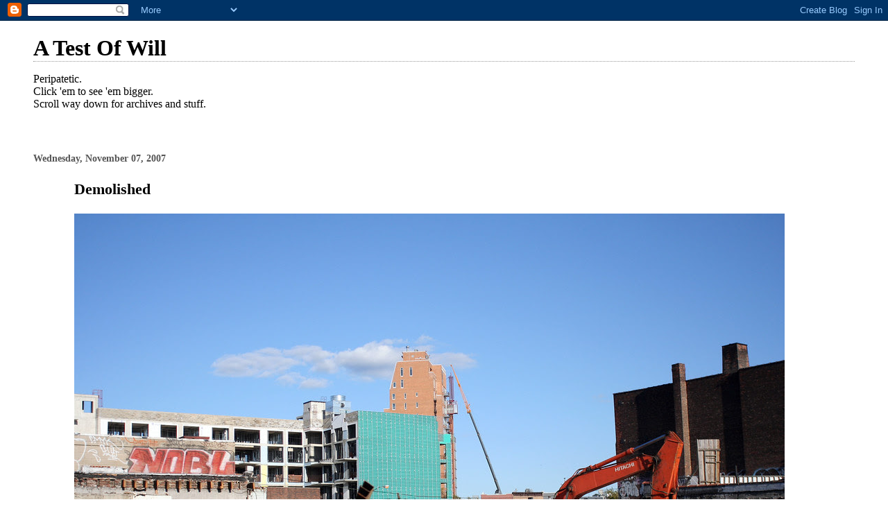

--- FILE ---
content_type: text/html; charset=UTF-8
request_url: https://testofwill.blogspot.com/2007/11/demolished.html
body_size: 8656
content:
<!DOCTYPE html>
<html dir='ltr'>
<head>
<link href='https://www.blogger.com/static/v1/widgets/55013136-widget_css_bundle.css' rel='stylesheet' type='text/css'/>
<meta content='text/html; charset=UTF-8' http-equiv='Content-Type'/>
<meta content='blogger' name='generator'/>
<link href='https://testofwill.blogspot.com/favicon.ico' rel='icon' type='image/x-icon'/>
<link href='http://testofwill.blogspot.com/2007/11/demolished.html' rel='canonical'/>
<link rel="alternate" type="application/atom+xml" title="A Test Of Will - Atom" href="https://testofwill.blogspot.com/feeds/posts/default" />
<link rel="alternate" type="application/rss+xml" title="A Test Of Will - RSS" href="https://testofwill.blogspot.com/feeds/posts/default?alt=rss" />
<link rel="service.post" type="application/atom+xml" title="A Test Of Will - Atom" href="https://draft.blogger.com/feeds/7534682/posts/default" />

<link rel="alternate" type="application/atom+xml" title="A Test Of Will - Atom" href="https://testofwill.blogspot.com/feeds/3832624552445680737/comments/default" />
<!--Can't find substitution for tag [blog.ieCssRetrofitLinks]-->
<link href='http://farm3.static.flickr.com/2197/1812465801_082bd70f13_b.jpg' rel='image_src'/>
<meta content='http://testofwill.blogspot.com/2007/11/demolished.html' property='og:url'/>
<meta content='Demolished' property='og:title'/>
<meta content='Peripatetic.&lt;br&gt;
Click &#39;em to see &#39;em bigger.&lt;br&gt;
Scroll way down for archives and stuff.' property='og:description'/>
<meta content='https://lh3.googleusercontent.com/blogger_img_proxy/AEn0k_uZnpsV9eeJvXjQEqKLJ49Pxstx2Mi_lmvZdCrojmK_8heBdmFVJllWiwfjQKHoZVWmdfl8Z2OfWBiJYM0xhr_XGWgwQR6CZVCFj66HN6cISVBh_mY0L7dZddN9hAHqktgTBA=w1200-h630-p-k-no-nu' property='og:image'/>
<title>A Test Of Will: Demolished</title>
<style id='page-skin-1' type='text/css'><!--
/*
* Blogger Template Style
*
* Simple II
* by Jason Sutter
*/
body {
margin:0;
font:normal normal 100% Georgia,Serif;;
background:#ffffff;
color:#000000;
}
a:link {
color:#5588aa;
text-decoration:none;
}
a:visited {
color:#999999;
text-decoration:none;
}
a:hover {
color:#000000;
text-decoration:underline;
}
a img {
border-width:0;
}
#outer-wrapper {
margin-top: 0px;
margin-right: 3em;
margin-bottom: 0;
margin-left: 3em;
}
h1 {
border-bottom:dotted 1px #999999;
margin-bottom:0px;
color: #000000;
font: normal bold 200% Georgia,Serif;
}
h1 a, h1 a:link, h1 a:visited {
color: #000000;
}
h2 {
margin:0px;
padding: 0px;
}
#main .widget {
padding-bottom:10px;
margin-bottom:20px;
border-bottom:dotted 1px #999999;
clear: both;
}
#main .Header {
border-bottom-width: 0px;
}
h2.date-header {
padding-top:15px;
color:#555555;
padding-bottom:0px;
margin-bottom:0px;
font-size: 90%;
}
h3.post-title {
font-size: 140%;
color: #000000;
}
.post {
padding-left:5%;
padding-right:10%;
}
.post-footer {
color:#555555;
}
#comments {
padding-top:30px;
color:#000000;
padding-bottom:0px;
margin-bottom:0px;
font-weight:bold;
}
#comments .comment-footer {
font-size:1em;
font-weight:normal;
color:#555555;
margin-right:10px;
display:inline;
}
.comment-author {
margin-top: 3%;
}
.comment-body {
font-size:1em;
font-weight:normal;
}
.deleted-comment {
font-style:italic;
color:gray;
}
.comment-link {
margin-left:.6em;
}
.feed-links {
clear: both;
line-height: 2.5em;
}
#blog-pager-newer-link {
float: left;
}
#blog-pager-older-link {
float: right;
}
#blog-pager {
text-align: center;
}
.clear {
clear: both;
}
.profile-img {
float: left;
margin-top: 0;
margin-right: 5px;
margin-bottom: 5px;
margin-left: 0;
}
body#layout #outer-wrapper {
margin-top: 0px;
margin-right: 50px;
margin-bottom: 0;
margin-left: 50px;
}

--></style>
<link href='https://draft.blogger.com/dyn-css/authorization.css?targetBlogID=7534682&amp;zx=c74edb8d-66ee-45f5-9233-53758f558c36' media='none' onload='if(media!=&#39;all&#39;)media=&#39;all&#39;' rel='stylesheet'/><noscript><link href='https://draft.blogger.com/dyn-css/authorization.css?targetBlogID=7534682&amp;zx=c74edb8d-66ee-45f5-9233-53758f558c36' rel='stylesheet'/></noscript>
<meta name='google-adsense-platform-account' content='ca-host-pub-1556223355139109'/>
<meta name='google-adsense-platform-domain' content='blogspot.com'/>

</head>
<body>
<div class='navbar section' id='navbar'><div class='widget Navbar' data-version='1' id='Navbar1'><script type="text/javascript">
    function setAttributeOnload(object, attribute, val) {
      if(window.addEventListener) {
        window.addEventListener('load',
          function(){ object[attribute] = val; }, false);
      } else {
        window.attachEvent('onload', function(){ object[attribute] = val; });
      }
    }
  </script>
<div id="navbar-iframe-container"></div>
<script type="text/javascript" src="https://apis.google.com/js/platform.js"></script>
<script type="text/javascript">
      gapi.load("gapi.iframes:gapi.iframes.style.bubble", function() {
        if (gapi.iframes && gapi.iframes.getContext) {
          gapi.iframes.getContext().openChild({
              url: 'https://draft.blogger.com/navbar/7534682?po\x3d3832624552445680737\x26origin\x3dhttps://testofwill.blogspot.com',
              where: document.getElementById("navbar-iframe-container"),
              id: "navbar-iframe"
          });
        }
      });
    </script><script type="text/javascript">
(function() {
var script = document.createElement('script');
script.type = 'text/javascript';
script.src = '//pagead2.googlesyndication.com/pagead/js/google_top_exp.js';
var head = document.getElementsByTagName('head')[0];
if (head) {
head.appendChild(script);
}})();
</script>
</div></div>
<div id='outer-wrapper'>
<div class='main section' id='main'><div class='widget Header' data-version='1' id='Header1'>
<div id='header-inner'>
<div class='titlewrapper'>
<h1 class='title'>
<a href='https://testofwill.blogspot.com/'>
A Test Of Will
</a>
</h1>
</div>
<div class='descriptionwrapper'>
<p class='description'><span>Peripatetic.<br>
Click 'em to see 'em bigger.<br>
Scroll way down for archives and stuff.</span></p>
</div>
</div>
</div><div class='widget Blog' data-version='1' id='Blog1'>
<div class='blog-posts hfeed'>

          <div class="date-outer">
        
<h2 class='date-header'><span>Wednesday, November 07, 2007</span></h2>

          <div class="date-posts">
        
<div class='post-outer'>
<div class='post hentry uncustomized-post-template' itemprop='blogPost' itemscope='itemscope' itemtype='http://schema.org/BlogPosting'>
<meta content='http://farm3.static.flickr.com/2197/1812465801_082bd70f13_b.jpg' itemprop='image_url'/>
<meta content='7534682' itemprop='blogId'/>
<meta content='3832624552445680737' itemprop='postId'/>
<a name='3832624552445680737'></a>
<h3 class='post-title entry-title' itemprop='name'>
Demolished
</h3>
<div class='post-header'>
<div class='post-header-line-1'></div>
</div>
<div class='post-body entry-content' id='post-body-3832624552445680737' itemprop='description articleBody'>
<a href="http://www.flickr.com/photos/atestofwill/1812465801/" title="Photo Sharing"><img alt="Demolished" height="683" src="https://lh3.googleusercontent.com/blogger_img_proxy/AEn0k_uZnpsV9eeJvXjQEqKLJ49Pxstx2Mi_lmvZdCrojmK_8heBdmFVJllWiwfjQKHoZVWmdfl8Z2OfWBiJYM0xhr_XGWgwQR6CZVCFj66HN6cISVBh_mY0L7dZddN9hAHqktgTBA=s0-d" width="1024"></a><br /><p><br /><a href="http://www.flickr.com/photos/atestofwill/1812454653/" title="Photo Sharing"><img alt="Demolished" height="683" src="https://lh3.googleusercontent.com/blogger_img_proxy/AEn0k_uNi_qKxHEeDQAPSjTwX54QVVgXJf__X3x2MR2eUWa7eBUSa65Io6wqdnMLfheAJoeqrLuWQ1eXoLJwGSwxi0kI9nIdG6Mcuh7rlQXqemleZwi3Dumrj_S1kBDdAHlXk7dSsg=s0-d" width="1024"></a>
<div style='clear: both;'></div>
</div>
<div class='post-footer'>
<div class='post-footer-line post-footer-line-1'>
<span class='post-author vcard'>
Posted by
<span class='fn' itemprop='author' itemscope='itemscope' itemtype='http://schema.org/Person'>
<meta content='https://draft.blogger.com/profile/14767991785439148029' itemprop='url'/>
<a class='g-profile' href='https://draft.blogger.com/profile/14767991785439148029' rel='author' title='author profile'>
<span itemprop='name'>Will</span>
</a>
</span>
</span>
<span class='post-timestamp'>
at
<meta content='http://testofwill.blogspot.com/2007/11/demolished.html' itemprop='url'/>
<a class='timestamp-link' href='https://testofwill.blogspot.com/2007/11/demolished.html' rel='bookmark' title='permanent link'><abbr class='published' itemprop='datePublished' title='2007-11-07T01:26:00-05:00'>1:26 AM</abbr></a>
</span>
<span class='post-comment-link'>
</span>
<span class='post-icons'>
<span class='item-action'>
<a href='https://draft.blogger.com/email-post/7534682/3832624552445680737' title='Email Post'>
<img alt='' class='icon-action' height='13' src='https://resources.blogblog.com/img/icon18_email.gif' width='18'/>
</a>
</span>
</span>
<div class='post-share-buttons goog-inline-block'>
</div>
</div>
<div class='post-footer-line post-footer-line-2'>
<span class='post-labels'>
</span>
</div>
<div class='post-footer-line post-footer-line-3'>
<span class='post-location'>
</span>
</div>
</div>
</div>
<div class='comments' id='comments'>
<a name='comments'></a>
<h4>No comments:</h4>
<div id='Blog1_comments-block-wrapper'>
<dl class='avatar-comment-indent' id='comments-block'>
</dl>
</div>
<p class='comment-footer'>
<a href='https://draft.blogger.com/comment/fullpage/post/7534682/3832624552445680737' onclick=''>Post a Comment</a>
</p>
</div>
</div>

        </div></div>
      
</div>
<div class='blog-pager' id='blog-pager'>
<span id='blog-pager-newer-link'>
<a class='blog-pager-newer-link' href='https://testofwill.blogspot.com/2007/11/slightly-used.html' id='Blog1_blog-pager-newer-link' title='Newer Post'>Newer Post</a>
</span>
<span id='blog-pager-older-link'>
<a class='blog-pager-older-link' href='https://testofwill.blogspot.com/2007/11/east-coast-2-highlights.html' id='Blog1_blog-pager-older-link' title='Older Post'>Older Post</a>
</span>
<a class='home-link' href='https://testofwill.blogspot.com/'>Home</a>
</div>
<div class='clear'></div>
<div class='post-feeds'>
<div class='feed-links'>
Subscribe to:
<a class='feed-link' href='https://testofwill.blogspot.com/feeds/3832624552445680737/comments/default' target='_blank' type='application/atom+xml'>Post Comments (Atom)</a>
</div>
</div>
</div><div class='widget Profile' data-version='1' id='Profile1'>
<h2>About Me</h2>
<div class='widget-content'>
<a href='https://draft.blogger.com/profile/14767991785439148029'><img alt='My photo' class='profile-img' height='69' src='//photos1.blogger.com/img/230/1249/1024/Self.jpg' width='80'/></a>
<dl class='profile-datablock'>
<dt class='profile-data'>
<a class='profile-name-link g-profile' href='https://draft.blogger.com/profile/14767991785439148029' rel='author' style='background-image: url(//draft.blogger.com/img/logo-16.png);'>
Will
</a>
</dt>
</dl>
<a class='profile-link' href='https://draft.blogger.com/profile/14767991785439148029' rel='author'>View my complete profile</a>
<div class='clear'></div>
</div>
</div><div class='widget TextList' data-version='1' id='TextList1'>
<h2>Links</h2>
<div class='widget-content'>
<ul>
<li>Mail me at Will.Femia @ Gmail.com</li>
</ul>
<div class='clear'></div>
</div>
</div><div class='widget BlogArchive' data-version='1' id='BlogArchive1'>
<h2>Blog Archive</h2>
<div class='widget-content'>
<div id='ArchiveList'>
<div id='BlogArchive1_ArchiveList'>
<ul class='hierarchy'>
<li class='archivedate collapsed'>
<a class='toggle' href='javascript:void(0)'>
<span class='zippy'>

        &#9658;&#160;
      
</span>
</a>
<a class='post-count-link' href='https://testofwill.blogspot.com/2012/'>
2012
</a>
<span class='post-count' dir='ltr'>(25)</span>
<ul class='hierarchy'>
<li class='archivedate collapsed'>
<a class='toggle' href='javascript:void(0)'>
<span class='zippy'>

        &#9658;&#160;
      
</span>
</a>
<a class='post-count-link' href='https://testofwill.blogspot.com/2012/06/'>
June
</a>
<span class='post-count' dir='ltr'>(13)</span>
</li>
</ul>
<ul class='hierarchy'>
<li class='archivedate collapsed'>
<a class='toggle' href='javascript:void(0)'>
<span class='zippy'>

        &#9658;&#160;
      
</span>
</a>
<a class='post-count-link' href='https://testofwill.blogspot.com/2012/02/'>
February
</a>
<span class='post-count' dir='ltr'>(12)</span>
</li>
</ul>
</li>
</ul>
<ul class='hierarchy'>
<li class='archivedate collapsed'>
<a class='toggle' href='javascript:void(0)'>
<span class='zippy'>

        &#9658;&#160;
      
</span>
</a>
<a class='post-count-link' href='https://testofwill.blogspot.com/2011/'>
2011
</a>
<span class='post-count' dir='ltr'>(109)</span>
<ul class='hierarchy'>
<li class='archivedate collapsed'>
<a class='toggle' href='javascript:void(0)'>
<span class='zippy'>

        &#9658;&#160;
      
</span>
</a>
<a class='post-count-link' href='https://testofwill.blogspot.com/2011/12/'>
December
</a>
<span class='post-count' dir='ltr'>(6)</span>
</li>
</ul>
<ul class='hierarchy'>
<li class='archivedate collapsed'>
<a class='toggle' href='javascript:void(0)'>
<span class='zippy'>

        &#9658;&#160;
      
</span>
</a>
<a class='post-count-link' href='https://testofwill.blogspot.com/2011/11/'>
November
</a>
<span class='post-count' dir='ltr'>(11)</span>
</li>
</ul>
<ul class='hierarchy'>
<li class='archivedate collapsed'>
<a class='toggle' href='javascript:void(0)'>
<span class='zippy'>

        &#9658;&#160;
      
</span>
</a>
<a class='post-count-link' href='https://testofwill.blogspot.com/2011/10/'>
October
</a>
<span class='post-count' dir='ltr'>(16)</span>
</li>
</ul>
<ul class='hierarchy'>
<li class='archivedate collapsed'>
<a class='toggle' href='javascript:void(0)'>
<span class='zippy'>

        &#9658;&#160;
      
</span>
</a>
<a class='post-count-link' href='https://testofwill.blogspot.com/2011/08/'>
August
</a>
<span class='post-count' dir='ltr'>(5)</span>
</li>
</ul>
<ul class='hierarchy'>
<li class='archivedate collapsed'>
<a class='toggle' href='javascript:void(0)'>
<span class='zippy'>

        &#9658;&#160;
      
</span>
</a>
<a class='post-count-link' href='https://testofwill.blogspot.com/2011/06/'>
June
</a>
<span class='post-count' dir='ltr'>(19)</span>
</li>
</ul>
<ul class='hierarchy'>
<li class='archivedate collapsed'>
<a class='toggle' href='javascript:void(0)'>
<span class='zippy'>

        &#9658;&#160;
      
</span>
</a>
<a class='post-count-link' href='https://testofwill.blogspot.com/2011/05/'>
May
</a>
<span class='post-count' dir='ltr'>(8)</span>
</li>
</ul>
<ul class='hierarchy'>
<li class='archivedate collapsed'>
<a class='toggle' href='javascript:void(0)'>
<span class='zippy'>

        &#9658;&#160;
      
</span>
</a>
<a class='post-count-link' href='https://testofwill.blogspot.com/2011/04/'>
April
</a>
<span class='post-count' dir='ltr'>(9)</span>
</li>
</ul>
<ul class='hierarchy'>
<li class='archivedate collapsed'>
<a class='toggle' href='javascript:void(0)'>
<span class='zippy'>

        &#9658;&#160;
      
</span>
</a>
<a class='post-count-link' href='https://testofwill.blogspot.com/2011/02/'>
February
</a>
<span class='post-count' dir='ltr'>(16)</span>
</li>
</ul>
<ul class='hierarchy'>
<li class='archivedate collapsed'>
<a class='toggle' href='javascript:void(0)'>
<span class='zippy'>

        &#9658;&#160;
      
</span>
</a>
<a class='post-count-link' href='https://testofwill.blogspot.com/2011/01/'>
January
</a>
<span class='post-count' dir='ltr'>(19)</span>
</li>
</ul>
</li>
</ul>
<ul class='hierarchy'>
<li class='archivedate collapsed'>
<a class='toggle' href='javascript:void(0)'>
<span class='zippy'>

        &#9658;&#160;
      
</span>
</a>
<a class='post-count-link' href='https://testofwill.blogspot.com/2010/'>
2010
</a>
<span class='post-count' dir='ltr'>(168)</span>
<ul class='hierarchy'>
<li class='archivedate collapsed'>
<a class='toggle' href='javascript:void(0)'>
<span class='zippy'>

        &#9658;&#160;
      
</span>
</a>
<a class='post-count-link' href='https://testofwill.blogspot.com/2010/12/'>
December
</a>
<span class='post-count' dir='ltr'>(29)</span>
</li>
</ul>
<ul class='hierarchy'>
<li class='archivedate collapsed'>
<a class='toggle' href='javascript:void(0)'>
<span class='zippy'>

        &#9658;&#160;
      
</span>
</a>
<a class='post-count-link' href='https://testofwill.blogspot.com/2010/11/'>
November
</a>
<span class='post-count' dir='ltr'>(14)</span>
</li>
</ul>
<ul class='hierarchy'>
<li class='archivedate collapsed'>
<a class='toggle' href='javascript:void(0)'>
<span class='zippy'>

        &#9658;&#160;
      
</span>
</a>
<a class='post-count-link' href='https://testofwill.blogspot.com/2010/10/'>
October
</a>
<span class='post-count' dir='ltr'>(17)</span>
</li>
</ul>
<ul class='hierarchy'>
<li class='archivedate collapsed'>
<a class='toggle' href='javascript:void(0)'>
<span class='zippy'>

        &#9658;&#160;
      
</span>
</a>
<a class='post-count-link' href='https://testofwill.blogspot.com/2010/09/'>
September
</a>
<span class='post-count' dir='ltr'>(11)</span>
</li>
</ul>
<ul class='hierarchy'>
<li class='archivedate collapsed'>
<a class='toggle' href='javascript:void(0)'>
<span class='zippy'>

        &#9658;&#160;
      
</span>
</a>
<a class='post-count-link' href='https://testofwill.blogspot.com/2010/08/'>
August
</a>
<span class='post-count' dir='ltr'>(6)</span>
</li>
</ul>
<ul class='hierarchy'>
<li class='archivedate collapsed'>
<a class='toggle' href='javascript:void(0)'>
<span class='zippy'>

        &#9658;&#160;
      
</span>
</a>
<a class='post-count-link' href='https://testofwill.blogspot.com/2010/07/'>
July
</a>
<span class='post-count' dir='ltr'>(18)</span>
</li>
</ul>
<ul class='hierarchy'>
<li class='archivedate collapsed'>
<a class='toggle' href='javascript:void(0)'>
<span class='zippy'>

        &#9658;&#160;
      
</span>
</a>
<a class='post-count-link' href='https://testofwill.blogspot.com/2010/06/'>
June
</a>
<span class='post-count' dir='ltr'>(7)</span>
</li>
</ul>
<ul class='hierarchy'>
<li class='archivedate collapsed'>
<a class='toggle' href='javascript:void(0)'>
<span class='zippy'>

        &#9658;&#160;
      
</span>
</a>
<a class='post-count-link' href='https://testofwill.blogspot.com/2010/05/'>
May
</a>
<span class='post-count' dir='ltr'>(8)</span>
</li>
</ul>
<ul class='hierarchy'>
<li class='archivedate collapsed'>
<a class='toggle' href='javascript:void(0)'>
<span class='zippy'>

        &#9658;&#160;
      
</span>
</a>
<a class='post-count-link' href='https://testofwill.blogspot.com/2010/04/'>
April
</a>
<span class='post-count' dir='ltr'>(15)</span>
</li>
</ul>
<ul class='hierarchy'>
<li class='archivedate collapsed'>
<a class='toggle' href='javascript:void(0)'>
<span class='zippy'>

        &#9658;&#160;
      
</span>
</a>
<a class='post-count-link' href='https://testofwill.blogspot.com/2010/02/'>
February
</a>
<span class='post-count' dir='ltr'>(19)</span>
</li>
</ul>
<ul class='hierarchy'>
<li class='archivedate collapsed'>
<a class='toggle' href='javascript:void(0)'>
<span class='zippy'>

        &#9658;&#160;
      
</span>
</a>
<a class='post-count-link' href='https://testofwill.blogspot.com/2010/01/'>
January
</a>
<span class='post-count' dir='ltr'>(24)</span>
</li>
</ul>
</li>
</ul>
<ul class='hierarchy'>
<li class='archivedate collapsed'>
<a class='toggle' href='javascript:void(0)'>
<span class='zippy'>

        &#9658;&#160;
      
</span>
</a>
<a class='post-count-link' href='https://testofwill.blogspot.com/2009/'>
2009
</a>
<span class='post-count' dir='ltr'>(190)</span>
<ul class='hierarchy'>
<li class='archivedate collapsed'>
<a class='toggle' href='javascript:void(0)'>
<span class='zippy'>

        &#9658;&#160;
      
</span>
</a>
<a class='post-count-link' href='https://testofwill.blogspot.com/2009/12/'>
December
</a>
<span class='post-count' dir='ltr'>(27)</span>
</li>
</ul>
<ul class='hierarchy'>
<li class='archivedate collapsed'>
<a class='toggle' href='javascript:void(0)'>
<span class='zippy'>

        &#9658;&#160;
      
</span>
</a>
<a class='post-count-link' href='https://testofwill.blogspot.com/2009/11/'>
November
</a>
<span class='post-count' dir='ltr'>(8)</span>
</li>
</ul>
<ul class='hierarchy'>
<li class='archivedate collapsed'>
<a class='toggle' href='javascript:void(0)'>
<span class='zippy'>

        &#9658;&#160;
      
</span>
</a>
<a class='post-count-link' href='https://testofwill.blogspot.com/2009/10/'>
October
</a>
<span class='post-count' dir='ltr'>(17)</span>
</li>
</ul>
<ul class='hierarchy'>
<li class='archivedate collapsed'>
<a class='toggle' href='javascript:void(0)'>
<span class='zippy'>

        &#9658;&#160;
      
</span>
</a>
<a class='post-count-link' href='https://testofwill.blogspot.com/2009/09/'>
September
</a>
<span class='post-count' dir='ltr'>(11)</span>
</li>
</ul>
<ul class='hierarchy'>
<li class='archivedate collapsed'>
<a class='toggle' href='javascript:void(0)'>
<span class='zippy'>

        &#9658;&#160;
      
</span>
</a>
<a class='post-count-link' href='https://testofwill.blogspot.com/2009/08/'>
August
</a>
<span class='post-count' dir='ltr'>(23)</span>
</li>
</ul>
<ul class='hierarchy'>
<li class='archivedate collapsed'>
<a class='toggle' href='javascript:void(0)'>
<span class='zippy'>

        &#9658;&#160;
      
</span>
</a>
<a class='post-count-link' href='https://testofwill.blogspot.com/2009/07/'>
July
</a>
<span class='post-count' dir='ltr'>(38)</span>
</li>
</ul>
<ul class='hierarchy'>
<li class='archivedate collapsed'>
<a class='toggle' href='javascript:void(0)'>
<span class='zippy'>

        &#9658;&#160;
      
</span>
</a>
<a class='post-count-link' href='https://testofwill.blogspot.com/2009/06/'>
June
</a>
<span class='post-count' dir='ltr'>(12)</span>
</li>
</ul>
<ul class='hierarchy'>
<li class='archivedate collapsed'>
<a class='toggle' href='javascript:void(0)'>
<span class='zippy'>

        &#9658;&#160;
      
</span>
</a>
<a class='post-count-link' href='https://testofwill.blogspot.com/2009/05/'>
May
</a>
<span class='post-count' dir='ltr'>(8)</span>
</li>
</ul>
<ul class='hierarchy'>
<li class='archivedate collapsed'>
<a class='toggle' href='javascript:void(0)'>
<span class='zippy'>

        &#9658;&#160;
      
</span>
</a>
<a class='post-count-link' href='https://testofwill.blogspot.com/2009/04/'>
April
</a>
<span class='post-count' dir='ltr'>(8)</span>
</li>
</ul>
<ul class='hierarchy'>
<li class='archivedate collapsed'>
<a class='toggle' href='javascript:void(0)'>
<span class='zippy'>

        &#9658;&#160;
      
</span>
</a>
<a class='post-count-link' href='https://testofwill.blogspot.com/2009/03/'>
March
</a>
<span class='post-count' dir='ltr'>(7)</span>
</li>
</ul>
<ul class='hierarchy'>
<li class='archivedate collapsed'>
<a class='toggle' href='javascript:void(0)'>
<span class='zippy'>

        &#9658;&#160;
      
</span>
</a>
<a class='post-count-link' href='https://testofwill.blogspot.com/2009/02/'>
February
</a>
<span class='post-count' dir='ltr'>(14)</span>
</li>
</ul>
<ul class='hierarchy'>
<li class='archivedate collapsed'>
<a class='toggle' href='javascript:void(0)'>
<span class='zippy'>

        &#9658;&#160;
      
</span>
</a>
<a class='post-count-link' href='https://testofwill.blogspot.com/2009/01/'>
January
</a>
<span class='post-count' dir='ltr'>(17)</span>
</li>
</ul>
</li>
</ul>
<ul class='hierarchy'>
<li class='archivedate collapsed'>
<a class='toggle' href='javascript:void(0)'>
<span class='zippy'>

        &#9658;&#160;
      
</span>
</a>
<a class='post-count-link' href='https://testofwill.blogspot.com/2008/'>
2008
</a>
<span class='post-count' dir='ltr'>(353)</span>
<ul class='hierarchy'>
<li class='archivedate collapsed'>
<a class='toggle' href='javascript:void(0)'>
<span class='zippy'>

        &#9658;&#160;
      
</span>
</a>
<a class='post-count-link' href='https://testofwill.blogspot.com/2008/12/'>
December
</a>
<span class='post-count' dir='ltr'>(17)</span>
</li>
</ul>
<ul class='hierarchy'>
<li class='archivedate collapsed'>
<a class='toggle' href='javascript:void(0)'>
<span class='zippy'>

        &#9658;&#160;
      
</span>
</a>
<a class='post-count-link' href='https://testofwill.blogspot.com/2008/11/'>
November
</a>
<span class='post-count' dir='ltr'>(16)</span>
</li>
</ul>
<ul class='hierarchy'>
<li class='archivedate collapsed'>
<a class='toggle' href='javascript:void(0)'>
<span class='zippy'>

        &#9658;&#160;
      
</span>
</a>
<a class='post-count-link' href='https://testofwill.blogspot.com/2008/10/'>
October
</a>
<span class='post-count' dir='ltr'>(21)</span>
</li>
</ul>
<ul class='hierarchy'>
<li class='archivedate collapsed'>
<a class='toggle' href='javascript:void(0)'>
<span class='zippy'>

        &#9658;&#160;
      
</span>
</a>
<a class='post-count-link' href='https://testofwill.blogspot.com/2008/09/'>
September
</a>
<span class='post-count' dir='ltr'>(19)</span>
</li>
</ul>
<ul class='hierarchy'>
<li class='archivedate collapsed'>
<a class='toggle' href='javascript:void(0)'>
<span class='zippy'>

        &#9658;&#160;
      
</span>
</a>
<a class='post-count-link' href='https://testofwill.blogspot.com/2008/08/'>
August
</a>
<span class='post-count' dir='ltr'>(19)</span>
</li>
</ul>
<ul class='hierarchy'>
<li class='archivedate collapsed'>
<a class='toggle' href='javascript:void(0)'>
<span class='zippy'>

        &#9658;&#160;
      
</span>
</a>
<a class='post-count-link' href='https://testofwill.blogspot.com/2008/07/'>
July
</a>
<span class='post-count' dir='ltr'>(15)</span>
</li>
</ul>
<ul class='hierarchy'>
<li class='archivedate collapsed'>
<a class='toggle' href='javascript:void(0)'>
<span class='zippy'>

        &#9658;&#160;
      
</span>
</a>
<a class='post-count-link' href='https://testofwill.blogspot.com/2008/06/'>
June
</a>
<span class='post-count' dir='ltr'>(17)</span>
</li>
</ul>
<ul class='hierarchy'>
<li class='archivedate collapsed'>
<a class='toggle' href='javascript:void(0)'>
<span class='zippy'>

        &#9658;&#160;
      
</span>
</a>
<a class='post-count-link' href='https://testofwill.blogspot.com/2008/05/'>
May
</a>
<span class='post-count' dir='ltr'>(27)</span>
</li>
</ul>
<ul class='hierarchy'>
<li class='archivedate collapsed'>
<a class='toggle' href='javascript:void(0)'>
<span class='zippy'>

        &#9658;&#160;
      
</span>
</a>
<a class='post-count-link' href='https://testofwill.blogspot.com/2008/04/'>
April
</a>
<span class='post-count' dir='ltr'>(32)</span>
</li>
</ul>
<ul class='hierarchy'>
<li class='archivedate collapsed'>
<a class='toggle' href='javascript:void(0)'>
<span class='zippy'>

        &#9658;&#160;
      
</span>
</a>
<a class='post-count-link' href='https://testofwill.blogspot.com/2008/03/'>
March
</a>
<span class='post-count' dir='ltr'>(45)</span>
</li>
</ul>
<ul class='hierarchy'>
<li class='archivedate collapsed'>
<a class='toggle' href='javascript:void(0)'>
<span class='zippy'>

        &#9658;&#160;
      
</span>
</a>
<a class='post-count-link' href='https://testofwill.blogspot.com/2008/02/'>
February
</a>
<span class='post-count' dir='ltr'>(46)</span>
</li>
</ul>
<ul class='hierarchy'>
<li class='archivedate collapsed'>
<a class='toggle' href='javascript:void(0)'>
<span class='zippy'>

        &#9658;&#160;
      
</span>
</a>
<a class='post-count-link' href='https://testofwill.blogspot.com/2008/01/'>
January
</a>
<span class='post-count' dir='ltr'>(79)</span>
</li>
</ul>
</li>
</ul>
<ul class='hierarchy'>
<li class='archivedate expanded'>
<a class='toggle' href='javascript:void(0)'>
<span class='zippy toggle-open'>

        &#9660;&#160;
      
</span>
</a>
<a class='post-count-link' href='https://testofwill.blogspot.com/2007/'>
2007
</a>
<span class='post-count' dir='ltr'>(1070)</span>
<ul class='hierarchy'>
<li class='archivedate collapsed'>
<a class='toggle' href='javascript:void(0)'>
<span class='zippy'>

        &#9658;&#160;
      
</span>
</a>
<a class='post-count-link' href='https://testofwill.blogspot.com/2007/12/'>
December
</a>
<span class='post-count' dir='ltr'>(59)</span>
</li>
</ul>
<ul class='hierarchy'>
<li class='archivedate expanded'>
<a class='toggle' href='javascript:void(0)'>
<span class='zippy toggle-open'>

        &#9660;&#160;
      
</span>
</a>
<a class='post-count-link' href='https://testofwill.blogspot.com/2007/11/'>
November
</a>
<span class='post-count' dir='ltr'>(89)</span>
<ul class='posts'>
<li><a href='https://testofwill.blogspot.com/2007/11/newspapers-tobacco.html'>Newspapers - Tobacco</a></li>
<li><a href='https://testofwill.blogspot.com/2007/11/black-friday-crush-of-humanity.html'>The Black Friday crush of humanity</a></li>
<li><a href='https://testofwill.blogspot.com/2007/11/swoon-truck.html'>Swoon truck</a></li>
<li><a href='https://testofwill.blogspot.com/2007/11/new-york-times-atrium.html'>New York Times atrium</a></li>
<li><a href='https://testofwill.blogspot.com/2007/11/where-sun-dont-shine.html'>Where the sun don&#39;t shine</a></li>
<li><a href='https://testofwill.blogspot.com/2007/11/eleven-times-square.html'>Eleven Times Square</a></li>
<li><a href='https://testofwill.blogspot.com/2007/11/winter-begins.html'>Winter begins</a></li>
<li><a href='https://testofwill.blogspot.com/2007/11/closed.html'>Closed</a></li>
<li><a href='https://testofwill.blogspot.com/2007/11/stitched.html'>Stitched</a></li>
<li><a href='https://testofwill.blogspot.com/2007/11/jewels.html'>Jewels</a></li>
<li><a href='https://testofwill.blogspot.com/2007/11/yellow-corner.html'>Yellow corner</a></li>
<li><a href='https://testofwill.blogspot.com/2007/11/weary.html'>Weary</a></li>
<li><a href='https://testofwill.blogspot.com/2007/11/radical-assist.html'>Radical assist</a></li>
<li><a href='https://testofwill.blogspot.com/2007/11/porto-rico-warehouse.html'>Porto Rico warehouse</a></li>
<li><a href='https://testofwill.blogspot.com/2007/11/bushwick-party.html'>Bushwick party</a></li>
<li><a href='https://testofwill.blogspot.com/2007/11/father-demo-square.html'>Father Demo Square</a></li>
<li><a href='https://testofwill.blogspot.com/2007/11/times-squares.html'>Times squares</a></li>
<li><a href='https://testofwill.blogspot.com/2007/11/tired-tourist.html'>Tired tourist</a></li>
<li><a href='https://testofwill.blogspot.com/2007/11/smiling-feet.html'>Smiling feet</a></li>
<li><a href='https://testofwill.blogspot.com/2007/11/bigger-and-bigger.html'>Bigger and bigger</a></li>
<li><a href='https://testofwill.blogspot.com/2007/11/flat.html'>Flat</a></li>
<li><a href='https://testofwill.blogspot.com/2007/11/new-york.html'>New York</a></li>
<li><a href='https://testofwill.blogspot.com/2007/11/bubbles-and-globes.html'>Bubbles and globes</a></li>
<li><a href='https://testofwill.blogspot.com/2007/11/two-for-bar.html'>Two for the bar</a></li>
<li><a href='https://testofwill.blogspot.com/2007/11/chimi-loco.html'>Chimi Loco</a></li>
<li><a href='https://testofwill.blogspot.com/2007/11/flag-tagged.html'>Flag tagged</a></li>
<li><a href='https://testofwill.blogspot.com/2007/11/red-hook-highlights.html'>Red Hook highlights</a></li>
<li><a href='https://testofwill.blogspot.com/2007/11/house-and-tree.html'>House and tree</a></li>
<li><a href='https://testofwill.blogspot.com/2007/11/brooklyn-pineapples.html'>Brooklyn Pineapples!</a></li>
<li><a href='https://testofwill.blogspot.com/2007/11/lenells.html'>LeNell&#39;s</a></li>
<li><a href='https://testofwill.blogspot.com/2007/11/great-red-hook-iguana-caper.html'>The Great Red Hook Iguana Caper</a></li>
<li><a href='https://testofwill.blogspot.com/2007/11/ural-sidecar.html'>Ural sidecar</a></li>
<li><a href='https://testofwill.blogspot.com/2007/11/zinc-building.html'>Zinc Building</a></li>
<li><a href='https://testofwill.blogspot.com/2007/11/raw-interior.html'>Raw interior</a></li>
<li><a href='https://testofwill.blogspot.com/2007/11/checker.html'>Checker</a></li>
<li><a href='https://testofwill.blogspot.com/2007/11/donut-pub.html'>The Donut Pub</a></li>
<li><a href='https://testofwill.blogspot.com/2007/11/blue-hoop.html'>Blue hoop</a></li>
<li><a href='https://testofwill.blogspot.com/2007/11/crane-hook-helicopter.html'>Crane hook helicopter</a></li>
<li><a href='https://testofwill.blogspot.com/2007/11/red-balloons.html'>Red balloons</a></li>
<li><a href='https://testofwill.blogspot.com/2007/11/retro-paint.html'>Retro paint</a></li>
<li><a href='https://testofwill.blogspot.com/2007/11/aw-crap.html'>Aw crap</a></li>
<li><a href='https://testofwill.blogspot.com/2007/11/technical-difficulties.html'>Technical difficulties</a></li>
<li><a href='https://testofwill.blogspot.com/2007/11/new-pieces-at-n13th.html'>New pieces at N13th</a></li>
<li><a href='https://testofwill.blogspot.com/2007/11/hood-kiss.html'>Hood kiss</a></li>
<li><a href='https://testofwill.blogspot.com/2007/11/neighborhood-glance.html'>Neighborhood glance</a></li>
<li><a href='https://testofwill.blogspot.com/2007/11/smoke-break.html'>Smoke break</a></li>
<li><a href='https://testofwill.blogspot.com/2007/11/pretty-hotel.html'>Pretty hotel</a></li>
<li><a href='https://testofwill.blogspot.com/2007/11/tis-season.html'>&#39;Tis the season</a></li>
<li><a href='https://testofwill.blogspot.com/2007/11/uws.html'>UWS</a></li>
<li><a href='https://testofwill.blogspot.com/2007/11/engine-47.html'>Engine 47</a></li>
<li><a href='https://testofwill.blogspot.com/2007/11/2nd-friendship-baptist-church.html'>2nd Friendship Baptist Church</a></li>
<li><a href='https://testofwill.blogspot.com/2007/11/red-stripe.html'>Red stripe</a></li>
<li><a href='https://testofwill.blogspot.com/2007/11/flame-on.html'>Flame on!</a></li>
<li><a href='https://testofwill.blogspot.com/2007/11/noel.html'>Noel</a></li>
<li><a href='https://testofwill.blogspot.com/2007/11/zing.html'>Zing!</a></li>
<li><a href='https://testofwill.blogspot.com/2007/11/nyc-marathon-2007-highlights.html'>NYC Marathon 2007 highlights</a></li>
<li><a href='https://testofwill.blogspot.com/2007/11/marathon-spectators.html'>Marathon spectators</a></li>
<li><a href='https://testofwill.blogspot.com/2007/11/williamsburg-gothic.html'>Williamsburg gothic</a></li>
<li><a href='https://testofwill.blogspot.com/2007/11/high-door.html'>High door</a></li>
<li><a href='https://testofwill.blogspot.com/2007/11/local-shoots.html'>Local shoots</a></li>
<li><a href='https://testofwill.blogspot.com/2007/11/peters-since-1969.html'>Peter&#39;s since 1969</a></li>
<li><a href='https://testofwill.blogspot.com/2007/11/vinas-next-to-gym.html'>Vinas next to the gym</a></li>
<li><a href='https://testofwill.blogspot.com/2007/11/alia.html'>Alia</a></li>
<li><a href='https://testofwill.blogspot.com/2007/11/dont-litter.html'>Don&#39;t litter</a></li>
<li><a href='https://testofwill.blogspot.com/2007/11/blue-bells.html'>Blue bells</a></li>
<li><a href='https://testofwill.blogspot.com/2007/11/doc-wine-shop.html'>D.O.C. Wine Shop</a></li>
<li><a href='https://testofwill.blogspot.com/2007/11/support-your-local-pianist.html'>Support your local pianist</a></li>
<li><a href='https://testofwill.blogspot.com/2007/11/stroller.html'>Stroller</a></li>
<li><a href='https://testofwill.blogspot.com/2007/11/bridge-shadow.html'>Bridge shadow</a></li>
<li><a href='https://testofwill.blogspot.com/2007/11/slightly-used.html'>Slightly used</a></li>
<li><a href='https://testofwill.blogspot.com/2007/11/demolished.html'>Demolished</a></li>
<li><a href='https://testofwill.blogspot.com/2007/11/east-coast-2-highlights.html'>East Coast 2 highlights</a></li>
<li><a href='https://testofwill.blogspot.com/2007/11/eminent-domain.html'>Eminent domain?</a></li>
<li><a href='https://testofwill.blogspot.com/2007/11/been-hive.html'>Been hive</a></li>
<li><a href='https://testofwill.blogspot.com/2007/11/burnt.html'>Burnt</a></li>
<li><a href='https://testofwill.blogspot.com/2007/11/boooo.html'>Boooo!</a></li>
<li><a href='https://testofwill.blogspot.com/2007/11/new-piece.html'>New piece</a></li>
<li><a href='https://testofwill.blogspot.com/2007/11/essex-card-shop.html'>Essex card shop</a></li>
<li><a href='https://testofwill.blogspot.com/2007/11/nick-and-tera-paparazzized.html'>Nick and Tera - Paparazzized</a></li>
<li><a href='https://testofwill.blogspot.com/2007/11/tiger-tiger-burning-bright.html'>Tiger Tiger burning bright</a></li>
<li><a href='https://testofwill.blogspot.com/2007/11/art-critic.html'>Art critic</a></li>
<li><a href='https://testofwill.blogspot.com/2007/11/flower-man.html'>Flower man</a></li>
<li><a href='https://testofwill.blogspot.com/2007/11/roadwork.html'>Roadwork</a></li>
<li><a href='https://testofwill.blogspot.com/2007/11/cookie-wall.html'>Cookie wall</a></li>
<li><a href='https://testofwill.blogspot.com/2007/11/lame-dull-yawn.html'>Lame Dull Yawn</a></li>
<li><a href='https://testofwill.blogspot.com/2007/11/delivery-day.html'>Delivery day</a></li>
<li><a href='https://testofwill.blogspot.com/2007/11/momofuku-wall.html'>Momofuku wall</a></li>
<li><a href='https://testofwill.blogspot.com/2007/11/shadow-creep.html'>Shadow creep</a></li>
<li><a href='https://testofwill.blogspot.com/2007/11/chef-28.html'>Chef 28</a></li>
</ul>
</li>
</ul>
<ul class='hierarchy'>
<li class='archivedate collapsed'>
<a class='toggle' href='javascript:void(0)'>
<span class='zippy'>

        &#9658;&#160;
      
</span>
</a>
<a class='post-count-link' href='https://testofwill.blogspot.com/2007/10/'>
October
</a>
<span class='post-count' dir='ltr'>(69)</span>
</li>
</ul>
<ul class='hierarchy'>
<li class='archivedate collapsed'>
<a class='toggle' href='javascript:void(0)'>
<span class='zippy'>

        &#9658;&#160;
      
</span>
</a>
<a class='post-count-link' href='https://testofwill.blogspot.com/2007/09/'>
September
</a>
<span class='post-count' dir='ltr'>(80)</span>
</li>
</ul>
<ul class='hierarchy'>
<li class='archivedate collapsed'>
<a class='toggle' href='javascript:void(0)'>
<span class='zippy'>

        &#9658;&#160;
      
</span>
</a>
<a class='post-count-link' href='https://testofwill.blogspot.com/2007/08/'>
August
</a>
<span class='post-count' dir='ltr'>(84)</span>
</li>
</ul>
<ul class='hierarchy'>
<li class='archivedate collapsed'>
<a class='toggle' href='javascript:void(0)'>
<span class='zippy'>

        &#9658;&#160;
      
</span>
</a>
<a class='post-count-link' href='https://testofwill.blogspot.com/2007/07/'>
July
</a>
<span class='post-count' dir='ltr'>(102)</span>
</li>
</ul>
<ul class='hierarchy'>
<li class='archivedate collapsed'>
<a class='toggle' href='javascript:void(0)'>
<span class='zippy'>

        &#9658;&#160;
      
</span>
</a>
<a class='post-count-link' href='https://testofwill.blogspot.com/2007/06/'>
June
</a>
<span class='post-count' dir='ltr'>(98)</span>
</li>
</ul>
<ul class='hierarchy'>
<li class='archivedate collapsed'>
<a class='toggle' href='javascript:void(0)'>
<span class='zippy'>

        &#9658;&#160;
      
</span>
</a>
<a class='post-count-link' href='https://testofwill.blogspot.com/2007/05/'>
May
</a>
<span class='post-count' dir='ltr'>(107)</span>
</li>
</ul>
<ul class='hierarchy'>
<li class='archivedate collapsed'>
<a class='toggle' href='javascript:void(0)'>
<span class='zippy'>

        &#9658;&#160;
      
</span>
</a>
<a class='post-count-link' href='https://testofwill.blogspot.com/2007/04/'>
April
</a>
<span class='post-count' dir='ltr'>(98)</span>
</li>
</ul>
<ul class='hierarchy'>
<li class='archivedate collapsed'>
<a class='toggle' href='javascript:void(0)'>
<span class='zippy'>

        &#9658;&#160;
      
</span>
</a>
<a class='post-count-link' href='https://testofwill.blogspot.com/2007/03/'>
March
</a>
<span class='post-count' dir='ltr'>(72)</span>
</li>
</ul>
<ul class='hierarchy'>
<li class='archivedate collapsed'>
<a class='toggle' href='javascript:void(0)'>
<span class='zippy'>

        &#9658;&#160;
      
</span>
</a>
<a class='post-count-link' href='https://testofwill.blogspot.com/2007/02/'>
February
</a>
<span class='post-count' dir='ltr'>(105)</span>
</li>
</ul>
<ul class='hierarchy'>
<li class='archivedate collapsed'>
<a class='toggle' href='javascript:void(0)'>
<span class='zippy'>

        &#9658;&#160;
      
</span>
</a>
<a class='post-count-link' href='https://testofwill.blogspot.com/2007/01/'>
January
</a>
<span class='post-count' dir='ltr'>(107)</span>
</li>
</ul>
</li>
</ul>
<ul class='hierarchy'>
<li class='archivedate collapsed'>
<a class='toggle' href='javascript:void(0)'>
<span class='zippy'>

        &#9658;&#160;
      
</span>
</a>
<a class='post-count-link' href='https://testofwill.blogspot.com/2006/'>
2006
</a>
<span class='post-count' dir='ltr'>(1106)</span>
<ul class='hierarchy'>
<li class='archivedate collapsed'>
<a class='toggle' href='javascript:void(0)'>
<span class='zippy'>

        &#9658;&#160;
      
</span>
</a>
<a class='post-count-link' href='https://testofwill.blogspot.com/2006/12/'>
December
</a>
<span class='post-count' dir='ltr'>(90)</span>
</li>
</ul>
<ul class='hierarchy'>
<li class='archivedate collapsed'>
<a class='toggle' href='javascript:void(0)'>
<span class='zippy'>

        &#9658;&#160;
      
</span>
</a>
<a class='post-count-link' href='https://testofwill.blogspot.com/2006/11/'>
November
</a>
<span class='post-count' dir='ltr'>(97)</span>
</li>
</ul>
<ul class='hierarchy'>
<li class='archivedate collapsed'>
<a class='toggle' href='javascript:void(0)'>
<span class='zippy'>

        &#9658;&#160;
      
</span>
</a>
<a class='post-count-link' href='https://testofwill.blogspot.com/2006/10/'>
October
</a>
<span class='post-count' dir='ltr'>(115)</span>
</li>
</ul>
<ul class='hierarchy'>
<li class='archivedate collapsed'>
<a class='toggle' href='javascript:void(0)'>
<span class='zippy'>

        &#9658;&#160;
      
</span>
</a>
<a class='post-count-link' href='https://testofwill.blogspot.com/2006/09/'>
September
</a>
<span class='post-count' dir='ltr'>(111)</span>
</li>
</ul>
<ul class='hierarchy'>
<li class='archivedate collapsed'>
<a class='toggle' href='javascript:void(0)'>
<span class='zippy'>

        &#9658;&#160;
      
</span>
</a>
<a class='post-count-link' href='https://testofwill.blogspot.com/2006/08/'>
August
</a>
<span class='post-count' dir='ltr'>(83)</span>
</li>
</ul>
<ul class='hierarchy'>
<li class='archivedate collapsed'>
<a class='toggle' href='javascript:void(0)'>
<span class='zippy'>

        &#9658;&#160;
      
</span>
</a>
<a class='post-count-link' href='https://testofwill.blogspot.com/2006/07/'>
July
</a>
<span class='post-count' dir='ltr'>(97)</span>
</li>
</ul>
<ul class='hierarchy'>
<li class='archivedate collapsed'>
<a class='toggle' href='javascript:void(0)'>
<span class='zippy'>

        &#9658;&#160;
      
</span>
</a>
<a class='post-count-link' href='https://testofwill.blogspot.com/2006/06/'>
June
</a>
<span class='post-count' dir='ltr'>(95)</span>
</li>
</ul>
<ul class='hierarchy'>
<li class='archivedate collapsed'>
<a class='toggle' href='javascript:void(0)'>
<span class='zippy'>

        &#9658;&#160;
      
</span>
</a>
<a class='post-count-link' href='https://testofwill.blogspot.com/2006/05/'>
May
</a>
<span class='post-count' dir='ltr'>(112)</span>
</li>
</ul>
<ul class='hierarchy'>
<li class='archivedate collapsed'>
<a class='toggle' href='javascript:void(0)'>
<span class='zippy'>

        &#9658;&#160;
      
</span>
</a>
<a class='post-count-link' href='https://testofwill.blogspot.com/2006/04/'>
April
</a>
<span class='post-count' dir='ltr'>(83)</span>
</li>
</ul>
<ul class='hierarchy'>
<li class='archivedate collapsed'>
<a class='toggle' href='javascript:void(0)'>
<span class='zippy'>

        &#9658;&#160;
      
</span>
</a>
<a class='post-count-link' href='https://testofwill.blogspot.com/2006/03/'>
March
</a>
<span class='post-count' dir='ltr'>(95)</span>
</li>
</ul>
<ul class='hierarchy'>
<li class='archivedate collapsed'>
<a class='toggle' href='javascript:void(0)'>
<span class='zippy'>

        &#9658;&#160;
      
</span>
</a>
<a class='post-count-link' href='https://testofwill.blogspot.com/2006/02/'>
February
</a>
<span class='post-count' dir='ltr'>(72)</span>
</li>
</ul>
<ul class='hierarchy'>
<li class='archivedate collapsed'>
<a class='toggle' href='javascript:void(0)'>
<span class='zippy'>

        &#9658;&#160;
      
</span>
</a>
<a class='post-count-link' href='https://testofwill.blogspot.com/2006/01/'>
January
</a>
<span class='post-count' dir='ltr'>(56)</span>
</li>
</ul>
</li>
</ul>
<ul class='hierarchy'>
<li class='archivedate collapsed'>
<a class='toggle' href='javascript:void(0)'>
<span class='zippy'>

        &#9658;&#160;
      
</span>
</a>
<a class='post-count-link' href='https://testofwill.blogspot.com/2005/'>
2005
</a>
<span class='post-count' dir='ltr'>(718)</span>
<ul class='hierarchy'>
<li class='archivedate collapsed'>
<a class='toggle' href='javascript:void(0)'>
<span class='zippy'>

        &#9658;&#160;
      
</span>
</a>
<a class='post-count-link' href='https://testofwill.blogspot.com/2005/12/'>
December
</a>
<span class='post-count' dir='ltr'>(52)</span>
</li>
</ul>
<ul class='hierarchy'>
<li class='archivedate collapsed'>
<a class='toggle' href='javascript:void(0)'>
<span class='zippy'>

        &#9658;&#160;
      
</span>
</a>
<a class='post-count-link' href='https://testofwill.blogspot.com/2005/11/'>
November
</a>
<span class='post-count' dir='ltr'>(48)</span>
</li>
</ul>
<ul class='hierarchy'>
<li class='archivedate collapsed'>
<a class='toggle' href='javascript:void(0)'>
<span class='zippy'>

        &#9658;&#160;
      
</span>
</a>
<a class='post-count-link' href='https://testofwill.blogspot.com/2005/10/'>
October
</a>
<span class='post-count' dir='ltr'>(50)</span>
</li>
</ul>
<ul class='hierarchy'>
<li class='archivedate collapsed'>
<a class='toggle' href='javascript:void(0)'>
<span class='zippy'>

        &#9658;&#160;
      
</span>
</a>
<a class='post-count-link' href='https://testofwill.blogspot.com/2005/09/'>
September
</a>
<span class='post-count' dir='ltr'>(56)</span>
</li>
</ul>
<ul class='hierarchy'>
<li class='archivedate collapsed'>
<a class='toggle' href='javascript:void(0)'>
<span class='zippy'>

        &#9658;&#160;
      
</span>
</a>
<a class='post-count-link' href='https://testofwill.blogspot.com/2005/08/'>
August
</a>
<span class='post-count' dir='ltr'>(78)</span>
</li>
</ul>
<ul class='hierarchy'>
<li class='archivedate collapsed'>
<a class='toggle' href='javascript:void(0)'>
<span class='zippy'>

        &#9658;&#160;
      
</span>
</a>
<a class='post-count-link' href='https://testofwill.blogspot.com/2005/07/'>
July
</a>
<span class='post-count' dir='ltr'>(77)</span>
</li>
</ul>
<ul class='hierarchy'>
<li class='archivedate collapsed'>
<a class='toggle' href='javascript:void(0)'>
<span class='zippy'>

        &#9658;&#160;
      
</span>
</a>
<a class='post-count-link' href='https://testofwill.blogspot.com/2005/06/'>
June
</a>
<span class='post-count' dir='ltr'>(62)</span>
</li>
</ul>
<ul class='hierarchy'>
<li class='archivedate collapsed'>
<a class='toggle' href='javascript:void(0)'>
<span class='zippy'>

        &#9658;&#160;
      
</span>
</a>
<a class='post-count-link' href='https://testofwill.blogspot.com/2005/05/'>
May
</a>
<span class='post-count' dir='ltr'>(64)</span>
</li>
</ul>
<ul class='hierarchy'>
<li class='archivedate collapsed'>
<a class='toggle' href='javascript:void(0)'>
<span class='zippy'>

        &#9658;&#160;
      
</span>
</a>
<a class='post-count-link' href='https://testofwill.blogspot.com/2005/04/'>
April
</a>
<span class='post-count' dir='ltr'>(44)</span>
</li>
</ul>
<ul class='hierarchy'>
<li class='archivedate collapsed'>
<a class='toggle' href='javascript:void(0)'>
<span class='zippy'>

        &#9658;&#160;
      
</span>
</a>
<a class='post-count-link' href='https://testofwill.blogspot.com/2005/03/'>
March
</a>
<span class='post-count' dir='ltr'>(51)</span>
</li>
</ul>
<ul class='hierarchy'>
<li class='archivedate collapsed'>
<a class='toggle' href='javascript:void(0)'>
<span class='zippy'>

        &#9658;&#160;
      
</span>
</a>
<a class='post-count-link' href='https://testofwill.blogspot.com/2005/02/'>
February
</a>
<span class='post-count' dir='ltr'>(69)</span>
</li>
</ul>
<ul class='hierarchy'>
<li class='archivedate collapsed'>
<a class='toggle' href='javascript:void(0)'>
<span class='zippy'>

        &#9658;&#160;
      
</span>
</a>
<a class='post-count-link' href='https://testofwill.blogspot.com/2005/01/'>
January
</a>
<span class='post-count' dir='ltr'>(67)</span>
</li>
</ul>
</li>
</ul>
<ul class='hierarchy'>
<li class='archivedate collapsed'>
<a class='toggle' href='javascript:void(0)'>
<span class='zippy'>

        &#9658;&#160;
      
</span>
</a>
<a class='post-count-link' href='https://testofwill.blogspot.com/2004/'>
2004
</a>
<span class='post-count' dir='ltr'>(416)</span>
<ul class='hierarchy'>
<li class='archivedate collapsed'>
<a class='toggle' href='javascript:void(0)'>
<span class='zippy'>

        &#9658;&#160;
      
</span>
</a>
<a class='post-count-link' href='https://testofwill.blogspot.com/2004/12/'>
December
</a>
<span class='post-count' dir='ltr'>(45)</span>
</li>
</ul>
<ul class='hierarchy'>
<li class='archivedate collapsed'>
<a class='toggle' href='javascript:void(0)'>
<span class='zippy'>

        &#9658;&#160;
      
</span>
</a>
<a class='post-count-link' href='https://testofwill.blogspot.com/2004/11/'>
November
</a>
<span class='post-count' dir='ltr'>(55)</span>
</li>
</ul>
<ul class='hierarchy'>
<li class='archivedate collapsed'>
<a class='toggle' href='javascript:void(0)'>
<span class='zippy'>

        &#9658;&#160;
      
</span>
</a>
<a class='post-count-link' href='https://testofwill.blogspot.com/2004/10/'>
October
</a>
<span class='post-count' dir='ltr'>(77)</span>
</li>
</ul>
<ul class='hierarchy'>
<li class='archivedate collapsed'>
<a class='toggle' href='javascript:void(0)'>
<span class='zippy'>

        &#9658;&#160;
      
</span>
</a>
<a class='post-count-link' href='https://testofwill.blogspot.com/2004/09/'>
September
</a>
<span class='post-count' dir='ltr'>(43)</span>
</li>
</ul>
<ul class='hierarchy'>
<li class='archivedate collapsed'>
<a class='toggle' href='javascript:void(0)'>
<span class='zippy'>

        &#9658;&#160;
      
</span>
</a>
<a class='post-count-link' href='https://testofwill.blogspot.com/2004/08/'>
August
</a>
<span class='post-count' dir='ltr'>(105)</span>
</li>
</ul>
<ul class='hierarchy'>
<li class='archivedate collapsed'>
<a class='toggle' href='javascript:void(0)'>
<span class='zippy'>

        &#9658;&#160;
      
</span>
</a>
<a class='post-count-link' href='https://testofwill.blogspot.com/2004/07/'>
July
</a>
<span class='post-count' dir='ltr'>(91)</span>
</li>
</ul>
</li>
</ul>
</div>
</div>
<div class='clear'></div>
</div>
</div><div class='widget LinkList' data-version='1' id='LinkList1'>
<h2>Links</h2>
<div class='widget-content'>
<ul>
<li><a href='http://www.photoblogs.org/'><img src="https://lh3.googleusercontent.com/blogger_img_proxy/AEn0k_t97tDt7rt5wgwoWtEneGnpF6i3BaSYGs-8Si4eRo1zywFaJq-Diq4ONKeGcBjb0tFZWLYDAe477Jb6yB-0yuz2BxqwoDeoH7r9LUdTY8G1kQ=s0-d" alt="Photoblogs.org - The Photoblogging Resource" title="Photoblogs.org - The Photoblogging Resource" border="0"></a></li>
<li><a href='http://groups.yahoo.com/group/nycphoto/'><img src="https://lh3.googleusercontent.com/blogger_img_proxy/AEn0k_tbkB1HzSrbMC8KIzig74XDc3w2JYtGq5L68ENaQAb1WzIDTuikxHF2VtIUmx2G8diga4-FTA15koaGE4OiRfHeKwjYbqcBSyoia-eIMz4MFmcSFQ=s0-d" border="0" alt="NYC Photobloggers"></a></li>
<li><a href='http://nyc.photobloggers.org/'><img alt="nyc.photobloggers.org" src="https://lh3.googleusercontent.com/blogger_img_proxy/AEn0k_t1_DemcCS27dVOy2aUqgeEG0sReKBx9KhghEfD1uWDqoPIxj2sIFpAWXgfGb39srI3-NIorhScFqYsMOgKiilnezHwfgOO2K-_8wfpEnrFzStj=s0-d" width="80" height="15"></a></li>
</ul>
<div class='clear'></div>
</div>
</div></div>
</div>

<script type="text/javascript" src="https://www.blogger.com/static/v1/widgets/1601900224-widgets.js"></script>
<script type='text/javascript'>
window['__wavt'] = 'AOuZoY4sL5WMLrqvJcsSp2OMUzghD9R1IA:1762376161455';_WidgetManager._Init('//draft.blogger.com/rearrange?blogID\x3d7534682','//testofwill.blogspot.com/2007/11/demolished.html','7534682');
_WidgetManager._SetDataContext([{'name': 'blog', 'data': {'blogId': '7534682', 'title': 'A Test Of Will', 'url': 'https://testofwill.blogspot.com/2007/11/demolished.html', 'canonicalUrl': 'http://testofwill.blogspot.com/2007/11/demolished.html', 'homepageUrl': 'https://testofwill.blogspot.com/', 'searchUrl': 'https://testofwill.blogspot.com/search', 'canonicalHomepageUrl': 'http://testofwill.blogspot.com/', 'blogspotFaviconUrl': 'https://testofwill.blogspot.com/favicon.ico', 'bloggerUrl': 'https://draft.blogger.com', 'hasCustomDomain': false, 'httpsEnabled': true, 'enabledCommentProfileImages': true, 'gPlusViewType': 'FILTERED_POSTMOD', 'adultContent': false, 'analyticsAccountNumber': '', 'encoding': 'UTF-8', 'locale': 'en-US', 'localeUnderscoreDelimited': 'en', 'languageDirection': 'ltr', 'isPrivate': false, 'isMobile': false, 'isMobileRequest': false, 'mobileClass': '', 'isPrivateBlog': false, 'isDynamicViewsAvailable': true, 'feedLinks': '\x3clink rel\x3d\x22alternate\x22 type\x3d\x22application/atom+xml\x22 title\x3d\x22A Test Of Will - Atom\x22 href\x3d\x22https://testofwill.blogspot.com/feeds/posts/default\x22 /\x3e\n\x3clink rel\x3d\x22alternate\x22 type\x3d\x22application/rss+xml\x22 title\x3d\x22A Test Of Will - RSS\x22 href\x3d\x22https://testofwill.blogspot.com/feeds/posts/default?alt\x3drss\x22 /\x3e\n\x3clink rel\x3d\x22service.post\x22 type\x3d\x22application/atom+xml\x22 title\x3d\x22A Test Of Will - Atom\x22 href\x3d\x22https://draft.blogger.com/feeds/7534682/posts/default\x22 /\x3e\n\n\x3clink rel\x3d\x22alternate\x22 type\x3d\x22application/atom+xml\x22 title\x3d\x22A Test Of Will - Atom\x22 href\x3d\x22https://testofwill.blogspot.com/feeds/3832624552445680737/comments/default\x22 /\x3e\n', 'meTag': '', 'adsenseHostId': 'ca-host-pub-1556223355139109', 'adsenseHasAds': false, 'adsenseAutoAds': false, 'boqCommentIframeForm': true, 'loginRedirectParam': '', 'view': '', 'dynamicViewsCommentsSrc': '//www.blogblog.com/dynamicviews/4224c15c4e7c9321/js/comments.js', 'dynamicViewsScriptSrc': '//www.blogblog.com/dynamicviews/c2caaa387e6bfa36', 'plusOneApiSrc': 'https://apis.google.com/js/platform.js', 'disableGComments': true, 'interstitialAccepted': false, 'sharing': {'platforms': [{'name': 'Get link', 'key': 'link', 'shareMessage': 'Get link', 'target': ''}, {'name': 'Facebook', 'key': 'facebook', 'shareMessage': 'Share to Facebook', 'target': 'facebook'}, {'name': 'BlogThis!', 'key': 'blogThis', 'shareMessage': 'BlogThis!', 'target': 'blog'}, {'name': 'X', 'key': 'twitter', 'shareMessage': 'Share to X', 'target': 'twitter'}, {'name': 'Pinterest', 'key': 'pinterest', 'shareMessage': 'Share to Pinterest', 'target': 'pinterest'}, {'name': 'Email', 'key': 'email', 'shareMessage': 'Email', 'target': 'email'}], 'disableGooglePlus': true, 'googlePlusShareButtonWidth': 0, 'googlePlusBootstrap': '\x3cscript type\x3d\x22text/javascript\x22\x3ewindow.___gcfg \x3d {\x27lang\x27: \x27en\x27};\x3c/script\x3e'}, 'hasCustomJumpLinkMessage': false, 'jumpLinkMessage': 'Read more', 'pageType': 'item', 'postId': '3832624552445680737', 'postImageThumbnailUrl': 'http://farm3.static.flickr.com/2197/1812465801_082bd70f13_t.jpg', 'postImageUrl': 'http://farm3.static.flickr.com/2197/1812465801_082bd70f13_b.jpg', 'pageName': 'Demolished', 'pageTitle': 'A Test Of Will: Demolished'}}, {'name': 'features', 'data': {}}, {'name': 'messages', 'data': {'edit': 'Edit', 'linkCopiedToClipboard': 'Link copied to clipboard!', 'ok': 'Ok', 'postLink': 'Post Link'}}, {'name': 'template', 'data': {'isResponsive': false, 'isAlternateRendering': false, 'isCustom': false}}, {'name': 'view', 'data': {'classic': {'name': 'classic', 'url': '?view\x3dclassic'}, 'flipcard': {'name': 'flipcard', 'url': '?view\x3dflipcard'}, 'magazine': {'name': 'magazine', 'url': '?view\x3dmagazine'}, 'mosaic': {'name': 'mosaic', 'url': '?view\x3dmosaic'}, 'sidebar': {'name': 'sidebar', 'url': '?view\x3dsidebar'}, 'snapshot': {'name': 'snapshot', 'url': '?view\x3dsnapshot'}, 'timeslide': {'name': 'timeslide', 'url': '?view\x3dtimeslide'}, 'isMobile': false, 'title': 'Demolished', 'description': 'Peripatetic.\x3cbr\x3e\nClick \x27em to see \x27em bigger.\x3cbr\x3e\nScroll way down for archives and stuff.', 'featuredImage': 'https://lh3.googleusercontent.com/blogger_img_proxy/AEn0k_uZnpsV9eeJvXjQEqKLJ49Pxstx2Mi_lmvZdCrojmK_8heBdmFVJllWiwfjQKHoZVWmdfl8Z2OfWBiJYM0xhr_XGWgwQR6CZVCFj66HN6cISVBh_mY0L7dZddN9hAHqktgTBA', 'url': 'https://testofwill.blogspot.com/2007/11/demolished.html', 'type': 'item', 'isSingleItem': true, 'isMultipleItems': false, 'isError': false, 'isPage': false, 'isPost': true, 'isHomepage': false, 'isArchive': false, 'isLabelSearch': false, 'postId': 3832624552445680737}}]);
_WidgetManager._RegisterWidget('_NavbarView', new _WidgetInfo('Navbar1', 'navbar', document.getElementById('Navbar1'), {}, 'displayModeFull'));
_WidgetManager._RegisterWidget('_HeaderView', new _WidgetInfo('Header1', 'main', document.getElementById('Header1'), {}, 'displayModeFull'));
_WidgetManager._RegisterWidget('_BlogView', new _WidgetInfo('Blog1', 'main', document.getElementById('Blog1'), {'cmtInteractionsEnabled': false, 'lightboxEnabled': true, 'lightboxModuleUrl': 'https://www.blogger.com/static/v1/jsbin/6096503-lbx.js', 'lightboxCssUrl': 'https://www.blogger.com/static/v1/v-css/828616780-lightbox_bundle.css'}, 'displayModeFull'));
_WidgetManager._RegisterWidget('_ProfileView', new _WidgetInfo('Profile1', 'main', document.getElementById('Profile1'), {}, 'displayModeFull'));
_WidgetManager._RegisterWidget('_TextListView', new _WidgetInfo('TextList1', 'main', document.getElementById('TextList1'), {}, 'displayModeFull'));
_WidgetManager._RegisterWidget('_BlogArchiveView', new _WidgetInfo('BlogArchive1', 'main', document.getElementById('BlogArchive1'), {'languageDirection': 'ltr', 'loadingMessage': 'Loading\x26hellip;'}, 'displayModeFull'));
_WidgetManager._RegisterWidget('_LinkListView', new _WidgetInfo('LinkList1', 'main', document.getElementById('LinkList1'), {}, 'displayModeFull'));
</script>
</body>
</html>